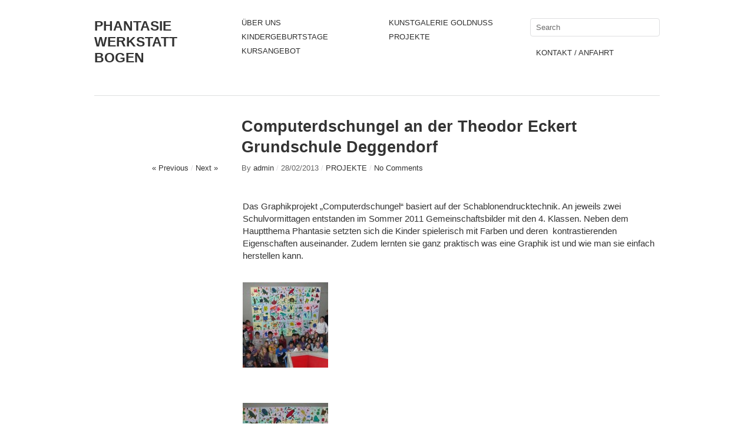

--- FILE ---
content_type: text/html; charset=UTF-8
request_url: http://www.phantasiewerkstatt-bogen.de/?p=250
body_size: 6684
content:
<!DOCTYPE html>
<html lang="de">
<head>
<meta charset="UTF-8" />
<title>Computerdschungel an der Theodor Eckert Grundschule Deggendorf | PHANTASIE WERKSTATT BOGEN</title>
<link rel="profile" href="http://gmpg.org/xfn/11" />
<link rel="stylesheet" type="text/css" media="all" href="http://www.phantasiewerkstatt-bogen.de/wp-content/themes/imbalance2/style.css" />
<link rel="pingback" href="http://www.phantasiewerkstatt-bogen.de/xmlrpc.php" />
<meta name='robots' content='max-image-preview:large' />
<link rel="alternate" type="application/rss+xml" title="PHANTASIE WERKSTATT BOGEN &raquo; Feed" href="http://www.phantasiewerkstatt-bogen.de/?feed=rss2" />
<link rel="alternate" type="application/rss+xml" title="PHANTASIE WERKSTATT BOGEN &raquo; Kommentar-Feed" href="http://www.phantasiewerkstatt-bogen.de/?feed=comments-rss2" />
<link rel="alternate" type="application/rss+xml" title="PHANTASIE WERKSTATT BOGEN &raquo; Computerdschungel an der Theodor Eckert Grundschule Deggendorf-Kommentar-Feed" href="http://www.phantasiewerkstatt-bogen.de/?feed=rss2&#038;p=250" />
<script type="text/javascript">
window._wpemojiSettings = {"baseUrl":"https:\/\/s.w.org\/images\/core\/emoji\/14.0.0\/72x72\/","ext":".png","svgUrl":"https:\/\/s.w.org\/images\/core\/emoji\/14.0.0\/svg\/","svgExt":".svg","source":{"concatemoji":"http:\/\/www.phantasiewerkstatt-bogen.de\/wp-includes\/js\/wp-emoji-release.min.js?ver=6.2.8"}};
/*! This file is auto-generated */
!function(e,a,t){var n,r,o,i=a.createElement("canvas"),p=i.getContext&&i.getContext("2d");function s(e,t){p.clearRect(0,0,i.width,i.height),p.fillText(e,0,0);e=i.toDataURL();return p.clearRect(0,0,i.width,i.height),p.fillText(t,0,0),e===i.toDataURL()}function c(e){var t=a.createElement("script");t.src=e,t.defer=t.type="text/javascript",a.getElementsByTagName("head")[0].appendChild(t)}for(o=Array("flag","emoji"),t.supports={everything:!0,everythingExceptFlag:!0},r=0;r<o.length;r++)t.supports[o[r]]=function(e){if(p&&p.fillText)switch(p.textBaseline="top",p.font="600 32px Arial",e){case"flag":return s("\ud83c\udff3\ufe0f\u200d\u26a7\ufe0f","\ud83c\udff3\ufe0f\u200b\u26a7\ufe0f")?!1:!s("\ud83c\uddfa\ud83c\uddf3","\ud83c\uddfa\u200b\ud83c\uddf3")&&!s("\ud83c\udff4\udb40\udc67\udb40\udc62\udb40\udc65\udb40\udc6e\udb40\udc67\udb40\udc7f","\ud83c\udff4\u200b\udb40\udc67\u200b\udb40\udc62\u200b\udb40\udc65\u200b\udb40\udc6e\u200b\udb40\udc67\u200b\udb40\udc7f");case"emoji":return!s("\ud83e\udef1\ud83c\udffb\u200d\ud83e\udef2\ud83c\udfff","\ud83e\udef1\ud83c\udffb\u200b\ud83e\udef2\ud83c\udfff")}return!1}(o[r]),t.supports.everything=t.supports.everything&&t.supports[o[r]],"flag"!==o[r]&&(t.supports.everythingExceptFlag=t.supports.everythingExceptFlag&&t.supports[o[r]]);t.supports.everythingExceptFlag=t.supports.everythingExceptFlag&&!t.supports.flag,t.DOMReady=!1,t.readyCallback=function(){t.DOMReady=!0},t.supports.everything||(n=function(){t.readyCallback()},a.addEventListener?(a.addEventListener("DOMContentLoaded",n,!1),e.addEventListener("load",n,!1)):(e.attachEvent("onload",n),a.attachEvent("onreadystatechange",function(){"complete"===a.readyState&&t.readyCallback()})),(e=t.source||{}).concatemoji?c(e.concatemoji):e.wpemoji&&e.twemoji&&(c(e.twemoji),c(e.wpemoji)))}(window,document,window._wpemojiSettings);
</script>
<style type="text/css">
img.wp-smiley,
img.emoji {
	display: inline !important;
	border: none !important;
	box-shadow: none !important;
	height: 1em !important;
	width: 1em !important;
	margin: 0 0.07em !important;
	vertical-align: -0.1em !important;
	background: none !important;
	padding: 0 !important;
}
</style>
	<link rel='stylesheet' id='wp-block-library-css' href='http://www.phantasiewerkstatt-bogen.de/wp-includes/css/dist/block-library/style.min.css?ver=6.2.8' type='text/css' media='all' />
<link rel='stylesheet' id='classic-theme-styles-css' href='http://www.phantasiewerkstatt-bogen.de/wp-includes/css/classic-themes.min.css?ver=6.2.8' type='text/css' media='all' />
<style id='global-styles-inline-css' type='text/css'>
body{--wp--preset--color--black: #000000;--wp--preset--color--cyan-bluish-gray: #abb8c3;--wp--preset--color--white: #ffffff;--wp--preset--color--pale-pink: #f78da7;--wp--preset--color--vivid-red: #cf2e2e;--wp--preset--color--luminous-vivid-orange: #ff6900;--wp--preset--color--luminous-vivid-amber: #fcb900;--wp--preset--color--light-green-cyan: #7bdcb5;--wp--preset--color--vivid-green-cyan: #00d084;--wp--preset--color--pale-cyan-blue: #8ed1fc;--wp--preset--color--vivid-cyan-blue: #0693e3;--wp--preset--color--vivid-purple: #9b51e0;--wp--preset--gradient--vivid-cyan-blue-to-vivid-purple: linear-gradient(135deg,rgba(6,147,227,1) 0%,rgb(155,81,224) 100%);--wp--preset--gradient--light-green-cyan-to-vivid-green-cyan: linear-gradient(135deg,rgb(122,220,180) 0%,rgb(0,208,130) 100%);--wp--preset--gradient--luminous-vivid-amber-to-luminous-vivid-orange: linear-gradient(135deg,rgba(252,185,0,1) 0%,rgba(255,105,0,1) 100%);--wp--preset--gradient--luminous-vivid-orange-to-vivid-red: linear-gradient(135deg,rgba(255,105,0,1) 0%,rgb(207,46,46) 100%);--wp--preset--gradient--very-light-gray-to-cyan-bluish-gray: linear-gradient(135deg,rgb(238,238,238) 0%,rgb(169,184,195) 100%);--wp--preset--gradient--cool-to-warm-spectrum: linear-gradient(135deg,rgb(74,234,220) 0%,rgb(151,120,209) 20%,rgb(207,42,186) 40%,rgb(238,44,130) 60%,rgb(251,105,98) 80%,rgb(254,248,76) 100%);--wp--preset--gradient--blush-light-purple: linear-gradient(135deg,rgb(255,206,236) 0%,rgb(152,150,240) 100%);--wp--preset--gradient--blush-bordeaux: linear-gradient(135deg,rgb(254,205,165) 0%,rgb(254,45,45) 50%,rgb(107,0,62) 100%);--wp--preset--gradient--luminous-dusk: linear-gradient(135deg,rgb(255,203,112) 0%,rgb(199,81,192) 50%,rgb(65,88,208) 100%);--wp--preset--gradient--pale-ocean: linear-gradient(135deg,rgb(255,245,203) 0%,rgb(182,227,212) 50%,rgb(51,167,181) 100%);--wp--preset--gradient--electric-grass: linear-gradient(135deg,rgb(202,248,128) 0%,rgb(113,206,126) 100%);--wp--preset--gradient--midnight: linear-gradient(135deg,rgb(2,3,129) 0%,rgb(40,116,252) 100%);--wp--preset--duotone--dark-grayscale: url('#wp-duotone-dark-grayscale');--wp--preset--duotone--grayscale: url('#wp-duotone-grayscale');--wp--preset--duotone--purple-yellow: url('#wp-duotone-purple-yellow');--wp--preset--duotone--blue-red: url('#wp-duotone-blue-red');--wp--preset--duotone--midnight: url('#wp-duotone-midnight');--wp--preset--duotone--magenta-yellow: url('#wp-duotone-magenta-yellow');--wp--preset--duotone--purple-green: url('#wp-duotone-purple-green');--wp--preset--duotone--blue-orange: url('#wp-duotone-blue-orange');--wp--preset--font-size--small: 13px;--wp--preset--font-size--medium: 20px;--wp--preset--font-size--large: 36px;--wp--preset--font-size--x-large: 42px;--wp--preset--spacing--20: 0.44rem;--wp--preset--spacing--30: 0.67rem;--wp--preset--spacing--40: 1rem;--wp--preset--spacing--50: 1.5rem;--wp--preset--spacing--60: 2.25rem;--wp--preset--spacing--70: 3.38rem;--wp--preset--spacing--80: 5.06rem;--wp--preset--shadow--natural: 6px 6px 9px rgba(0, 0, 0, 0.2);--wp--preset--shadow--deep: 12px 12px 50px rgba(0, 0, 0, 0.4);--wp--preset--shadow--sharp: 6px 6px 0px rgba(0, 0, 0, 0.2);--wp--preset--shadow--outlined: 6px 6px 0px -3px rgba(255, 255, 255, 1), 6px 6px rgba(0, 0, 0, 1);--wp--preset--shadow--crisp: 6px 6px 0px rgba(0, 0, 0, 1);}:where(.is-layout-flex){gap: 0.5em;}body .is-layout-flow > .alignleft{float: left;margin-inline-start: 0;margin-inline-end: 2em;}body .is-layout-flow > .alignright{float: right;margin-inline-start: 2em;margin-inline-end: 0;}body .is-layout-flow > .aligncenter{margin-left: auto !important;margin-right: auto !important;}body .is-layout-constrained > .alignleft{float: left;margin-inline-start: 0;margin-inline-end: 2em;}body .is-layout-constrained > .alignright{float: right;margin-inline-start: 2em;margin-inline-end: 0;}body .is-layout-constrained > .aligncenter{margin-left: auto !important;margin-right: auto !important;}body .is-layout-constrained > :where(:not(.alignleft):not(.alignright):not(.alignfull)){max-width: var(--wp--style--global--content-size);margin-left: auto !important;margin-right: auto !important;}body .is-layout-constrained > .alignwide{max-width: var(--wp--style--global--wide-size);}body .is-layout-flex{display: flex;}body .is-layout-flex{flex-wrap: wrap;align-items: center;}body .is-layout-flex > *{margin: 0;}:where(.wp-block-columns.is-layout-flex){gap: 2em;}.has-black-color{color: var(--wp--preset--color--black) !important;}.has-cyan-bluish-gray-color{color: var(--wp--preset--color--cyan-bluish-gray) !important;}.has-white-color{color: var(--wp--preset--color--white) !important;}.has-pale-pink-color{color: var(--wp--preset--color--pale-pink) !important;}.has-vivid-red-color{color: var(--wp--preset--color--vivid-red) !important;}.has-luminous-vivid-orange-color{color: var(--wp--preset--color--luminous-vivid-orange) !important;}.has-luminous-vivid-amber-color{color: var(--wp--preset--color--luminous-vivid-amber) !important;}.has-light-green-cyan-color{color: var(--wp--preset--color--light-green-cyan) !important;}.has-vivid-green-cyan-color{color: var(--wp--preset--color--vivid-green-cyan) !important;}.has-pale-cyan-blue-color{color: var(--wp--preset--color--pale-cyan-blue) !important;}.has-vivid-cyan-blue-color{color: var(--wp--preset--color--vivid-cyan-blue) !important;}.has-vivid-purple-color{color: var(--wp--preset--color--vivid-purple) !important;}.has-black-background-color{background-color: var(--wp--preset--color--black) !important;}.has-cyan-bluish-gray-background-color{background-color: var(--wp--preset--color--cyan-bluish-gray) !important;}.has-white-background-color{background-color: var(--wp--preset--color--white) !important;}.has-pale-pink-background-color{background-color: var(--wp--preset--color--pale-pink) !important;}.has-vivid-red-background-color{background-color: var(--wp--preset--color--vivid-red) !important;}.has-luminous-vivid-orange-background-color{background-color: var(--wp--preset--color--luminous-vivid-orange) !important;}.has-luminous-vivid-amber-background-color{background-color: var(--wp--preset--color--luminous-vivid-amber) !important;}.has-light-green-cyan-background-color{background-color: var(--wp--preset--color--light-green-cyan) !important;}.has-vivid-green-cyan-background-color{background-color: var(--wp--preset--color--vivid-green-cyan) !important;}.has-pale-cyan-blue-background-color{background-color: var(--wp--preset--color--pale-cyan-blue) !important;}.has-vivid-cyan-blue-background-color{background-color: var(--wp--preset--color--vivid-cyan-blue) !important;}.has-vivid-purple-background-color{background-color: var(--wp--preset--color--vivid-purple) !important;}.has-black-border-color{border-color: var(--wp--preset--color--black) !important;}.has-cyan-bluish-gray-border-color{border-color: var(--wp--preset--color--cyan-bluish-gray) !important;}.has-white-border-color{border-color: var(--wp--preset--color--white) !important;}.has-pale-pink-border-color{border-color: var(--wp--preset--color--pale-pink) !important;}.has-vivid-red-border-color{border-color: var(--wp--preset--color--vivid-red) !important;}.has-luminous-vivid-orange-border-color{border-color: var(--wp--preset--color--luminous-vivid-orange) !important;}.has-luminous-vivid-amber-border-color{border-color: var(--wp--preset--color--luminous-vivid-amber) !important;}.has-light-green-cyan-border-color{border-color: var(--wp--preset--color--light-green-cyan) !important;}.has-vivid-green-cyan-border-color{border-color: var(--wp--preset--color--vivid-green-cyan) !important;}.has-pale-cyan-blue-border-color{border-color: var(--wp--preset--color--pale-cyan-blue) !important;}.has-vivid-cyan-blue-border-color{border-color: var(--wp--preset--color--vivid-cyan-blue) !important;}.has-vivid-purple-border-color{border-color: var(--wp--preset--color--vivid-purple) !important;}.has-vivid-cyan-blue-to-vivid-purple-gradient-background{background: var(--wp--preset--gradient--vivid-cyan-blue-to-vivid-purple) !important;}.has-light-green-cyan-to-vivid-green-cyan-gradient-background{background: var(--wp--preset--gradient--light-green-cyan-to-vivid-green-cyan) !important;}.has-luminous-vivid-amber-to-luminous-vivid-orange-gradient-background{background: var(--wp--preset--gradient--luminous-vivid-amber-to-luminous-vivid-orange) !important;}.has-luminous-vivid-orange-to-vivid-red-gradient-background{background: var(--wp--preset--gradient--luminous-vivid-orange-to-vivid-red) !important;}.has-very-light-gray-to-cyan-bluish-gray-gradient-background{background: var(--wp--preset--gradient--very-light-gray-to-cyan-bluish-gray) !important;}.has-cool-to-warm-spectrum-gradient-background{background: var(--wp--preset--gradient--cool-to-warm-spectrum) !important;}.has-blush-light-purple-gradient-background{background: var(--wp--preset--gradient--blush-light-purple) !important;}.has-blush-bordeaux-gradient-background{background: var(--wp--preset--gradient--blush-bordeaux) !important;}.has-luminous-dusk-gradient-background{background: var(--wp--preset--gradient--luminous-dusk) !important;}.has-pale-ocean-gradient-background{background: var(--wp--preset--gradient--pale-ocean) !important;}.has-electric-grass-gradient-background{background: var(--wp--preset--gradient--electric-grass) !important;}.has-midnight-gradient-background{background: var(--wp--preset--gradient--midnight) !important;}.has-small-font-size{font-size: var(--wp--preset--font-size--small) !important;}.has-medium-font-size{font-size: var(--wp--preset--font-size--medium) !important;}.has-large-font-size{font-size: var(--wp--preset--font-size--large) !important;}.has-x-large-font-size{font-size: var(--wp--preset--font-size--x-large) !important;}
.wp-block-navigation a:where(:not(.wp-element-button)){color: inherit;}
:where(.wp-block-columns.is-layout-flex){gap: 2em;}
.wp-block-pullquote{font-size: 1.5em;line-height: 1.6;}
</style>
<script type='text/javascript' src='http://www.phantasiewerkstatt-bogen.de/wp-content/themes/imbalance2/libs/jquery-1.6.1.min.js?ver=6.2.8' id='jquery-js'></script>
<script type='text/javascript' src='http://www.phantasiewerkstatt-bogen.de/wp-content/themes/imbalance2/libs/jquery.masonry.min.js?ver=6.2.8' id='jquery_masonry-js'></script>
<script type='text/javascript' src='http://www.phantasiewerkstatt-bogen.de/wp-content/themes/imbalance2/libs/jquery-ui.custom.min.js?ver=6.2.8' id='jquery_ui-js'></script>
<link rel="https://api.w.org/" href="http://www.phantasiewerkstatt-bogen.de/index.php?rest_route=/" /><link rel="alternate" type="application/json" href="http://www.phantasiewerkstatt-bogen.de/index.php?rest_route=/wp/v2/posts/250" /><link rel="EditURI" type="application/rsd+xml" title="RSD" href="http://www.phantasiewerkstatt-bogen.de/xmlrpc.php?rsd" />
<link rel="wlwmanifest" type="application/wlwmanifest+xml" href="http://www.phantasiewerkstatt-bogen.de/wp-includes/wlwmanifest.xml" />
<meta name="generator" content="WordPress 6.2.8" />
<link rel="canonical" href="http://www.phantasiewerkstatt-bogen.de/?p=250" />
<link rel='shortlink' href='http://www.phantasiewerkstatt-bogen.de/?p=250' />
<link rel="alternate" type="application/json+oembed" href="http://www.phantasiewerkstatt-bogen.de/index.php?rest_route=%2Foembed%2F1.0%2Fembed&#038;url=http%3A%2F%2Fwww.phantasiewerkstatt-bogen.de%2F%3Fp%3D250" />
<link rel="alternate" type="text/xml+oembed" href="http://www.phantasiewerkstatt-bogen.de/index.php?rest_route=%2Foembed%2F1.0%2Fembed&#038;url=http%3A%2F%2Fwww.phantasiewerkstatt-bogen.de%2F%3Fp%3D250&#038;format=xml" />

<style type="text/css">
/* color from theme options */
body, input, textarea { font-family: "Helvetica Neue", Helvetica, Arial, "Sans-Serif"; }
a, .menu a:hover, #nav-above a:hover, #footer a:hover, .entry-meta a:hover { color: #67acce; }
.fetch:hover { background: #67acce; }
blockquote { border-color: #67acce; }
.menu ul .current-menu-item a { color: #67acce; }
#respond .form-submit input { background: #67acce; }

/* fluid grid */
.wrapper { width: 960px; margin: 0 auto; }

.box .texts { border: 20px solid #67acce; background: #67acce;  }
.box .categories { padding-top: 15px; }
</style>

<script type="text/javascript">
$(document).ready(function() {
	// shortcodes
	$('.wide').detach().appendTo('#wides');
	$('.aside').detach().appendTo('.entry-aside');

	// fluid grid
	
	// search
	$(document).ready(function() {
		$('#s').val('Search');
	});

	$('#s').bind('focus', function() {
		$(this).css('border-color', '#67acce');
		if ($(this).val() == 'Search') $(this).val('');
	});

	$('#s').bind('blur', function() {
		$(this).css('border-color', '#DEDFE0');
		if ($(this).val() == '') $(this).val('Search');
	});

	// grid
	$('#boxes').masonry({
		itemSelector: '.box',
		columnWidth: 210,
		gutterWidth: 40
	});

	$('#related').masonry({
		itemSelector: '.box',
		columnWidth: 210,
		gutterWidth: 40
	});
	
	$('.texts').live({
		'mouseenter': function() {
			if ($(this).height() < $(this).find('.abs').height()) {
				$(this).height($(this).find('.abs').height());
			}
			$(this).stop(true, true).animate({
				'opacity': '1',
				'filter': 'alpha(opacity=100)'
			}, 0);
		},
		'mouseleave': function() {
			$(this).stop(true, true).animate({
				'opacity': '0',
				'filter': 'alpha(opacity=0)'
			}, 0);
		}
	});

	// comments
	$('.comment-form-author label').hide();
	$('.comment-form-author span').hide();
	$('.comment-form-email label').hide();
	$('.comment-form-email span').hide();
	$('.comment-form-url label').hide();
	$('.comment-form-comment label').hide();

	if ($('.comment-form-author input').val() == '')
	{
		$('.comment-form-author input').val('Name (required)');
	}
	if ($('.comment-form-email input').val() == '')
	{
		$('.comment-form-email input').val('Email (required)');
	}
	if ($('.comment-form-url input').val() == '')
	{
		$('.comment-form-url input').val('URL');
	}
	if ($('.comment-form-comment textarea').html() == '')
	{
		$('.comment-form-comment textarea').html('Your message');
	}
	
	$('.comment-form-author input').bind('focus', function() {
		$(this).css('border-color', '#67acce').css('color', '#333');
		if ($(this).val() == 'Name (required)') $(this).val('');
	});
	$('.comment-form-author input').bind('blur', function() {
		$(this).css('border-color', '#ccc').css('color', '#6b6b6b');
		if ($(this).val().trim() == '') $(this).val('Name (required)');
	});
	$('.comment-form-email input').bind('focus', function() {
		$(this).css('border-color', '#67acce').css('color', '#333');
		if ($(this).val() == 'Email (required)') $(this).val('');
	});
	$('.comment-form-email input').bind('blur', function() {
		$(this).css('border-color', '#ccc').css('color', '#6b6b6b');
		if ($(this).val().trim() == '') $(this).val('Email (required)');
	});
	$('.comment-form-url input').bind('focus', function() {
		$(this).css('border-color', '#67acce').css('color', '#333');
		if ($(this).val() == 'URL') $(this).val('');
	});
	$('.comment-form-url input').bind('blur', function() {
		$(this).css('border-color', '#ccc').css('color', '#6b6b6b');
		if ($(this).val().trim() == '') $(this).val('URL');
	});
	$('.comment-form-comment textarea').bind('focus', function() {
		$(this).css('border-color', '#67acce').css('color', '#333');
		if ($(this).val() == 'Your message') $(this).val('');
	});
	$('.comment-form-comment textarea').bind('blur', function() {
		$(this).css('border-color', '#ccc').css('color', '#6b6b6b');
		if ($(this).val().trim() == '') $(this).val('Your message');
	});
	$('#commentform').bind('submit', function(e) {
		if ($('.comment-form-author input').val() == 'Name (required)')
		{
			$('.comment-form-author input').val('');
		}
		if ($('.comment-form-email input').val() == 'Email (required)')
		{
			$('.comment-form-email input').val('');
		}
		if ($('.comment-form-url input').val() == 'URL')
		{
			$('.comment-form-url input').val('');
		}
		if ($('.comment-form-comment textarea').val() == 'Your message')
		{
			$('.comment-form-comment textarea').val('');
		}
	})

	$('.commentlist li div').bind('mouseover', function() {
		var reply = $(this).find('.reply')[0];
		$(reply).find('.comment-reply-link').show();
	});

	$('.commentlist li div').bind('mouseout', function() {
		var reply = $(this).find('.reply')[0];
		$(reply).find('.comment-reply-link').hide();
	});
});
</script>

<link rel="shortcut icon" href="http://www.phantasiewerkstatt-bogen.de/wp-content/themes/imbalance2/favico.ico" /></head>

<body class="post-template-default single single-post postid-250 single-format-standard">

<div class="wrapper">
	<div id="header">
		<div id="site-title">
			<a href="http://www.phantasiewerkstatt-bogen.de/" title="PHANTASIE WERKSTATT BOGEN">PHANTASIE WERKSTATT BOGEN</a>
		</div>
		<div id="header-left"><div class="menu"><ul id="menu-header" class="menu"><li id="menu-item-286" class="menu-item menu-item-type-post_type menu-item-object-page menu-item-286"><a href="http://www.phantasiewerkstatt-bogen.de/?page_id=284">ÜBER UNS</a></li>
<li id="menu-item-1048" class="menu-item menu-item-type-post_type menu-item-object-page menu-item-1048"><a href="http://www.phantasiewerkstatt-bogen.de/?page_id=1047">KINDERGEBURTSTAGE</a></li>
<li id="menu-item-1325" class="menu-item menu-item-type-post_type menu-item-object-page menu-item-1325"><a href="http://www.phantasiewerkstatt-bogen.de/?page_id=1323">KURSANGEBOT</a></li>
</ul></div></div>
		<div id="header-center"><div class="menu"><ul id="menu-mitte-oben" class="menu"><li id="menu-item-289" class="menu-item menu-item-type-taxonomy menu-item-object-category menu-item-289"><a href="http://www.phantasiewerkstatt-bogen.de/?cat=14">KUNSTGALERIE GOLDNUSS</a></li>
<li id="menu-item-92" class="menu-item menu-item-type-taxonomy menu-item-object-category current-post-ancestor current-menu-parent current-post-parent menu-item-92"><a href="http://www.phantasiewerkstatt-bogen.de/?cat=16">PROJEKTE</a></li>
</ul></div></div>
		<div id="search">
			<form role="search" method="get" id="searchform" class="searchform" action="http://www.phantasiewerkstatt-bogen.de/">
				<div>
					<label class="screen-reader-text" for="s">Suche nach:</label>
					<input type="text" value="" name="s" id="s" />
					<input type="submit" id="searchsubmit" value="Suchen" />
				</div>
			</form>			<div id="header-right"><div class="menu"><ul id="menu-links-oben" class="menu"><li id="menu-item-345" class="menu-item menu-item-type-taxonomy menu-item-object-category menu-item-345"><a href="http://www.phantasiewerkstatt-bogen.de/?cat=21">KONTAKT / ANFAHRT</a></li>
</ul></div></div>
		</div>
		<div class="clear"></div>
	</div>
	
	<div id="main">

		<div id="content">

		
				<div class="post_title">
					<h1 class="entry-title">Computerdschungel an der Theodor Eckert Grundschule Deggendorf</h1>

					<div id="nav-above" class="navigation">
						<div class="nav-previous">
								<a href="http://www.phantasiewerkstatt-bogen.de/?p=627" rel="prev">« Previous</a>							</div>
						<span class="main_separator">/</span>
						<div class="nav-next">
								<a href="http://www.phantasiewerkstatt-bogen.de/?p=611" rel="next">Next »</a>							</div>
					</div><!-- #nav-above -->

					<div class="entry-meta">
						<span class="meta-sep">By</span> <a href="http://www.phantasiewerkstatt-bogen.de/?author=1" title="View all posts by admin">admin</a>						<span class="main_separator">/</span>
						<span class="entry-date">28/02/2013</span>						<span class="main_separator">/</span>
						<a href="http://www.phantasiewerkstatt-bogen.de/?cat=16" rel="category">PROJEKTE</a>						<span class="main_separator">/</span>
							<a href="#comments">No Comments</a>
						</div><!-- .entry-meta -->
				</div>

				<div id="wides"></div>

				<table id="post-250" class="post-250 post type-post status-publish format-standard has-post-thumbnail hentry category-projekte">
					<tr>
						<td class="entry-aside">
							
						</td>
						<td class="entry-content-right">
							<p>Das Graphikprojekt &#8222;Computerdschungel&#8220; basiert auf der Schablonendrucktechnik. An jeweils zwei Schulvormittagen entstanden im Sommer 2011 Gemeinschaftsbilder mit den 4. Klassen. Neben dem Hauptthema Phantasie setzten sich die Kinder spielerisch mit Farben und deren  kontrastierenden Eigenschaften auseinander. Zudem lernten sie ganz praktisch was eine Graphik ist und wie man sie einfach herstellen kann.<div id='gallery-1' class='gallery galleryid-250 gallery-columns-4 gallery-size-thumbnail'><dl class='gallery-item'>
			<dt class='gallery-icon landscape'>
				<a href='http://www.phantasiewerkstatt-bogen.de/wp-content/uploads/2013/02/DSC00647.jpg'><img width="145" height="145" src="http://www.phantasiewerkstatt-bogen.de/wp-content/uploads/2013/02/DSC00647-145x145.jpg" class="attachment-thumbnail size-thumbnail" alt="" decoding="async" loading="lazy" /></a>
			</dt></dl><dl class='gallery-item'>
			<dt class='gallery-icon landscape'>
				<a href='http://www.phantasiewerkstatt-bogen.de/wp-content/uploads/2013/02/DSC00645.jpg'><img width="145" height="145" src="http://www.phantasiewerkstatt-bogen.de/wp-content/uploads/2013/02/DSC00645-145x145.jpg" class="attachment-thumbnail size-thumbnail" alt="" decoding="async" loading="lazy" /></a>
			</dt></dl><dl class='gallery-item'>
			<dt class='gallery-icon landscape'>
				<a href='http://www.phantasiewerkstatt-bogen.de/wp-content/uploads/2012/08/DSC00641.jpg'><img width="145" height="113" src="http://www.phantasiewerkstatt-bogen.de/wp-content/uploads/2012/08/DSC00641-e1346253907370-145x113.jpg" class="attachment-thumbnail size-thumbnail" alt="" decoding="async" loading="lazy" /></a>
			</dt></dl><dl class='gallery-item'>
			<dt class='gallery-icon landscape'>
				<a href='http://www.phantasiewerkstatt-bogen.de/wp-content/uploads/2013/02/DSC00646.jpg'><img width="145" height="145" src="http://www.phantasiewerkstatt-bogen.de/wp-content/uploads/2013/02/DSC00646-145x145.jpg" class="attachment-thumbnail size-thumbnail" alt="" decoding="async" loading="lazy" /></a>
			</dt></dl><br style="clear: both" /><dl class='gallery-item'>
			<dt class='gallery-icon landscape'>
				<a href='http://www.phantasiewerkstatt-bogen.de/wp-content/uploads/2013/02/DSC00641.jpg'><img width="145" height="145" src="http://www.phantasiewerkstatt-bogen.de/wp-content/uploads/2013/02/DSC00641-145x145.jpg" class="attachment-thumbnail size-thumbnail" alt="" decoding="async" loading="lazy" /></a>
			</dt></dl>
			<br style='clear: both' />
		</div>
</p>
							
									<div class="clear"></div>

							<div class="entry-utility">
																							</div><!-- .entry-utility -->

							<div id="social">
								<a href="http://twitter.com/share" class="twitter-share-button" data-count="horizontal">Tweet</a>
								<script type="text/javascript" src="http://platform.twitter.com/widgets.js"></script>

								<div id="fb-root"></div>
								<script src="http://connect.facebook.net/en_US/all.js#xfbml=1"></script>
								<fb:like href="http://www.phantasiewerkstatt-bogen.de/?p=250" send="true" width="450" show_faces="false" font=""></fb:like>
							</div>
						</td>
					</tr>
				</table><!-- #post-## -->

							<div id="comments">




</div><!-- #comments -->



		</div><!-- #content -->

	</div><!-- #main -->

	<div id="footer">
		<div id="site-info">
			© 2011 <a href="/">PHANTASIE WERKSTATT BOGEN</a><br />
			Designed by <a href="http://wpshower.com" target="_blank">Wpshower</a>
			<span class="main_separator">/</span>
			Powered by <a href="http://www.wordpress.org" target="_blank">WordPress</a>
		</div><!-- #site-info -->
		<div id="footer-right"><div class="menu"><ul>
<li id="menu-item-1047" class="menu-item-1047"><a></a></li>
<li id="menu-item-1323" class="menu-item-1323"><a></a></li>
<li id="menu-item-284" class="menu-item-284"><a></a></li>
</ul></div>
</div>
		<div id="footer-left"><div class="menu"><ul>
<li class="menu-item-1047"><a></a></li>
<li class="menu-item-1323"><a></a></li>
<li class="menu-item-284"><a></a></li>
</ul></div>
</div>
		<div class="clear"></div>
	</div><!-- #footer -->

</div><!-- .wrapper -->

<script type='text/javascript' src='http://www.phantasiewerkstatt-bogen.de/wp-includes/js/comment-reply.min.js?ver=6.2.8' id='comment-reply-js'></script>

<script type="text/javascript">

  var _gaq = _gaq || [];
  _gaq.push(['_setAccount', 'UA-33498069-1']);
  _gaq.push(['_trackPageview']);

  (function() {
    var ga = document.createElement('script'); ga.type = 'text/javascript'; ga.async = true;
    ga.src = ('https:' == document.location.protocol ? 'https://ssl' : 'http://www') + '.google-analytics.com/ga.js';
    var s = document.getElementsByTagName('script')[0]; s.parentNode.insertBefore(ga, s);
  })();

</script>
</body>
</html>
